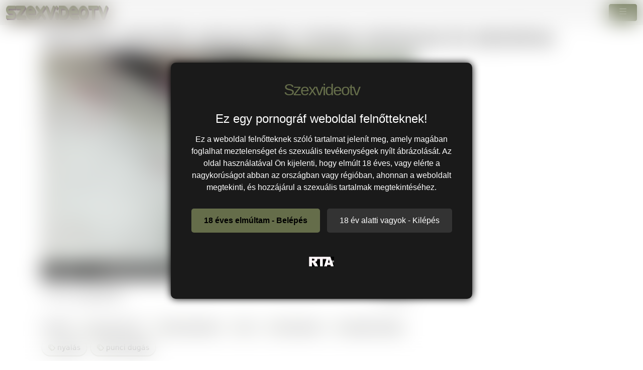

--- FILE ---
content_type: text/html; charset=UTF-8
request_url: https://szexvideotv.hu/video/59573/magyar-amator-hazastars-pinaja-kinyalva-es-bekurva/
body_size: 7065
content:
<!DOCTYPE html>
<html lang="hu">
<head>
	<meta charset="utf-8" />
	<title>Magyar amatőr házastárs pinája kinyalva és bekúrva - szexvideotv.hu</title>
	<meta name="description" content="Most nézd meg a Magyar amatőr házastárs pinája kinyalva és bekúrva szex videót" />	
	<meta name="keywords" content="a(z) amator porno,házi szexvideó,hd,homemade,magyar feleség,nyalás,punci dugás" />
	<meta http-equiv="x-ua-compatible" content="ie=edge" />	
	<meta name="viewport" content="width=device-width, initial-scale=1.0" />
    <meta name="robots" content="index, follow" />
	    <meta property="og:site_name" content="szexvideotv.hu">
        <meta property="og:title" content="Magyar amatőr házastárs pinája kinyalva és bekúrva">
        <meta property="og:type" content="video">
        <meta property="og:url" content="https://szexvideotv.hu/video/59573/magyar-amator-hazastars-pinaja-kinyalva-es-bekurva/">
        <meta property="og:image" content="https://szexvideotv.hu/media/videos/tmb/000/059/573/1.jpg">
        <meta property="og:video:duration" content="198">
        <meta property="og:video:release_date" content="2024-07-21T01:31:10+02:00">
        <meta property="video:tag" content="amator porno" />
        <meta property="video:tag" content="házi szexvideó" />
        <meta property="video:tag" content="hd" />
        <meta property="video:tag" content="homemade" />
        <meta property="video:tag" content="magyar feleség" />
        <meta property="video:tag" content="nyalás" />
        <meta property="video:tag" content="punci dugás" />
    	<meta name="age" content="18">
	<meta name="referrer" content="no-referrer-when-downgrade" />
	<link rel="manifest" href="/templates/szexvideotv/site.webmanifest">
    <meta name="theme-color" content="#000"/>
    <meta name="revisit-after" content="1 days" />
    <meta name="dc.publisher" content="https://szexvideotv.hu/video/59573/magyar-amator-hazastars-pinaja-kinyalva-es-bekurva/" />
    <meta name="dc.language" content="hu" />
    <meta name="dc.title" content="Magyar amatőr házastárs pinája kinyalva és bekúrva - szexvideotv.hu" />
    <meta name="dc.description" content="Most nézd meg a Magyar amatőr házastárs pinája kinyalva és bekúrva szex videót" />  
	<meta name="RATING" content="RTA-5042-1996-1400-1577-RTA" />
    <link rel="shortcut icon" href="/favicon.ico" type="image/x-icon">
    <link rel="icon" href="/favicon.ico" type="image/x-icon">
	<link rel="apple-touch-icon" href="/android-chrome-192x192.png">
	<link rel="preload" href="/templates/szexvideotv/css/bootstrap-icons.woff2" as="font" type="font/woff2" crossorigin>
		
		<link href="https://szexvideotv.hu/video/59573/magyar-amator-hazastars-pinaja-kinyalva-es-bekurva/" rel="canonical" />        	
    	<link href="/templates/szexvideotv/css/style.css" rel="stylesheet" />
</head>
<body>
<link href="/templates/szexvideotv/css/bootstrap.min.css" rel="stylesheet" />	
<style>
   #ageverify{display:none;position:fixed;z-index:999999;top:0;left:0;width:100vw;height:100vh;backdrop-filter:blur(20px);color:#fff;justify-content:center;align-items:center;font-family:Arial,sans-serif}.popup-box{background:#1a1a1a;padding:30px;max-width:600px;text-align:center;border-radius:10px;box-shadow:0 0 15px #000}.logo-age{font-size:30px;margin-bottom:20px}.popup-box h1{color:#fff;font-size:24px;margin-bottom:15px}.popup-box .description{color:#fff!important;font-size:16px;margin-bottom:25px;line-height:1.5}.popup-box .buttons{margin-bottom:25px}.popup-box button{font-size:16px;padding:12px 25px;margin:5px;border:none;border-radius:5px;cursor:pointer}#enter-btn{background:#656d4a;color:#000;font-weight:700}#exit-btn{background:#333;color:#fff}.popup-box .rta{font-size:12px;color:#888}@media(max-width:600px){.popup-box{width:90%;padding:20px}}
</style>
<div id=ageverify><div class=popup-box><div class=logo-age><span style="font-family: Arial Black,Arial,sans-serif; color: #656d4a; font-size: 32px; letter-spacing: -2px;">Szexvideotv</span><br></div><h1>Ez egy pornográf weboldal felnőtteknek!</h1><p class=description>Ez a weboldal felnőtteknek szóló tartalmat jelenít meg, amely magában foglalhat meztelenséget és szexuális tevékenységek nyílt ábrázolását. Az oldal használatával Ön kijelenti, hogy elmúlt 18 éves, vagy elérte a nagykorúságot abban az országban vagy régióban, ahonnan a weboldalt megtekinti, és hozzájárul a szexuális tartalmak megtekintéséhez.<div class=buttons><button id=enter-btn>18 éves elmúltam - Belépés</button> <button id=exit-btn>18 év alatti vagyok - Kilépés</button></div><p class=rta><br><img alt=RTA height=20 src="/templates/szexvideotv/images/rta.webp"width=50><br><br></div></div>
<script>
document.addEventListener("DOMContentLoaded",function(){const popup=document.getElementById("ageverify");const body=document.body;if(!document.cookie.includes("kt_agecheck=1")){popup.style.display="flex"}else{popup.remove()}
const enter=document.getElementById("enter-btn");if(enter){enter.addEventListener("click",function(){document.cookie="kt_agecheck=1; path=/; max-age=86400";popup.remove()})}
const exit=document.getElementById("exit-btn");if(exit){exit.addEventListener("click",function(){window.location.href="https://google.hu"})}})
</script>	
<nav class="navbar navbar-expand-xxl" aria-label="menu">
    <div class="container-fluid">
      <a href="/" class="d-flex align-items-center mb-md-0 me-md-auto text-dark text-decoration-none">
      <img alt="Ingyenes szexvideók @ Szexvideotv" width="120" height="30" class="toplogo" src="/templates/szexvideotv/images/logo.png">  
    </a>
	  
	        <button class="navbar-toggler" type="button" data-bs-toggle="collapse" data-bs-target="#navbarporn" aria-controls="navbarporn" aria-expanded="false" aria-label="navigáció">
        <span class="navbar-toggler-icon">
		 <i class="bi bi-list"></i>
		</span>
      </button>
      <div class="collapse navbar-collapse" id="navbarporn">
        <ul class="navbar-nav me-auto mb-2 mb-xl-0">
          <li class="nav-item">
            <a class="nav-link active" aria-current="page" href="/"><i class="bi bi-house"></i> Főoldal</a>
          </li>
          <li class="nav-item">
            <a class="nav-link" href="/recent"><i class="bi bi-badge-hd"></i> Friss pornóvideók</a>
          </li>
         
		  <li class="nav-item">
            <a class="nav-link" href="/pornstar"><i class="bi bi-star"></i> Pornósztárok</a>
          </li>
          <li class="nav-item">
            <a class="nav-link" href="https://x5m2grf.szexma.com/g1cpd8h">💕Szedj fel csajokat</a>
          </li>
			
        </ul>
		  
		  
		  
        <form id="search-form" method="get" action="https://szexvideotv.hu/search/">
			<div class="input-group">
				<input name="s" id="search-query" type="text" class="form-control" autocomplete="off" placeholder="Pornó keresés" value="">
    			<span class="input-group-btn">
      				<button class="kereso-gomb" type="button" id="search-submit"><span class="bi bi-search"></span></button>
    			</span>
			</div>
			<div id="autocomplete" class="autocomplete" style="display: none;"></div>
		</form>
      </div>
    </div>
  </nav>
<div class="container">
<div class="d-xxl-none" style="width:100%;max-width:300px;margin:10px auto;text-align:center;">
<script type="text/javascript">
  atOptions = {
  	'key' : '8eaee295032516418f7fb3814088b776',
  	'format' : 'iframe',
  	'height' : 50,
  	'width' : 320,
  	'params' : {}
  };
</script>
<script type="text/javascript" src="//outletdoorstepconnected.com/8eaee295032516418f7fb3814088b776/invoke.js"></script>
</div>
<script type="application/ld+json">
<script type="application/ld+json">
{
  "@context": "https://schema.org",
  "@type": "VideoObject",
  "name": "Magyar amatőr házastárs pinája kinyalva és bekúrva - szexvideotv.hu",
  "description": "Most nézd meg a Magyar amatőr házastárs pinája kinyalva és bekúrva szex videót",
  "thumbnailUrl": ["https://szexvideotv.hu/media/videos/tmb/000/059/573/1.jpg"],
  "uploadDate": "2024-07-21T01:31:10+02:00",
  "duration": "PT3M18S",
  "contentUrl": "https://szexvideotv.hu/video/59573/magyar-amator-hazastars-pinaja-kinyalva-es-bekurva/",
  "isFamilyFriendly": false,
  "regionsAllowed": "Worldwide",
  "genre": "Adult",
  "interactionStatistic": {
    "@type": "InteractionCounter",
    "interactionType": { "@type": "WatchAction" },
    "userInteractionCount": 107  },
  "author": {
    "@type": "Organization",
    "name": "szexvideotv.hu"
  } 
}
</script>
		<h1 class="h1-mobil">Magyar amatőr házastárs pinája kinyalva és bekúrva</h1>
		<div id="video" class="row">
			<input name="video_id" type="hidden" value="59573" />
			<div class="col-xs-12 col-sm-12 col-md-8 col-lg-8 pull-left">
								<div id="player-container">
						<div id="player"><iframe width="100%" height="100%" src="https://pornox.hu/embed/74443" frameborder="0" allowfullscreen></iframe></div>
		</div>
				<div id="video-content">
				
					<div id="report-container"><div class="modal"><div class="modal-dialog"><div class="modal-content"></div></div></div></div>
					<div id="response-container" class="alert alert-dismissible" role="alert" style="display: none;"></div>
					<div class="row">
						<div class="col-sm-12 col-md-12">
							
							<div class="d-flex bd-highlight mb-3">
  <div class="me-auto p-2 bd-highlight"><i class="bi bi-eye"></i>  107 megtekintés</strong></span>	</div>

  <div class="p-2 bd-highlight"><i class="bi bi-clock-history"></i>  03:18</strong></span>	</div>
</div>
							
                  		
                  				<div class="btn-toolbar pull-right">
            			</div>
			
			
			
							<div class="clearfix"></div>
						</div>
					</div>
				
					<div class="row">
						<div class="col-xs-12 col-sm-12 col-md-8 col-lg-12">
                       
                           <span class="added"> </span>
                            
                                                        <div id="categories">
                          	<span class="added">	<div id="tags">Címkék: <a href="/search/?s=amator+porno" class="tags-button"><i class="bi bi-tags"></i>
 amator porno</a> <a href="/search/?s=h%C3%A1zi+szexvide%C3%B3" class="tags-button"><i class="bi bi-tags"></i>
 házi szexvideó</a> <a href="/search/?s=hd" class="tags-button"><i class="bi bi-tags"></i>
 hd</a> <a href="/search/?s=homemade" class="tags-button"><i class="bi bi-tags"></i>
 homemade</a> <a href="/search/?s=magyar+feles%C3%A9g" class="tags-button"><i class="bi bi-tags"></i>
 magyar feleség</a> <a href="/search/?s=nyal%C3%A1s" class="tags-button"><i class="bi bi-tags"></i>
 nyalás</a> <a href="/search/?s=punci+dug%C3%A1s" class="tags-button"><i class="bi bi-tags"></i>
 punci dugás</a> </div></span>
                          	 </div>
                            </div>
						
						
					</div>
			
				</div>
			</div>
			<div class="col-xs-12 col-sm-12 col-md-4 col-lg-4 text-center">
				<div class="thumbnail">
					<div class="ads"><script type="text/javascript">
  atOptions = {
  	'key' : 'e5d66879fa579463618e4d7b75f461d1',
  	'format' : 'iframe',
  	'height' : 250,
  	'width' : 300,
  	'params' : {}
  };
</script>
<script type="text/javascript" src="//outletdoorstepconnected.com/e5d66879fa579463618e4d7b75f461d1/invoke.js"></script></div>              		              		              	</div>
			</div>
			<div class="clearfix"></div>
		</div>
				<div class="row">
			<div class="col-md-12">
				<div class="panel panel-default">
					<div class="panel-heading"><h2 class="panel-title">Hasonló videók</h2><br>
					
					<div class="panel-body panel-padding">
												<input name="related-page" type="hidden" value="2" />
						
<div id="report">
    <div class="modal">
        <div class="modal-dialog">
            <div class="modal-content"></div>
        </div>
    </div>
</div>

<ul class="videos related">

    <li id="video-3527" 
        class="thumbnail"
        data-percent="100"
        data-likes="0"
        data-rated="0">

        <a href="https://szexvideotv.hu/video/3527/tini-szexehes-magyar-amator-hazastars-haziporno-videoja/"
           class="video"
           title="Tini szexéhes magyar amatőr házastárs házipornó videója">

            <div class="video-thumb">
                <img 
                    src="/media/videos/tmb/000/003/527/1.jpg"
                    width="320"
                    height="180"
                    class="video-thumb-img"
                    alt="Tini szexéhes magyar amatőr házastárs házipornó videója"
                />

                <div class="overlay top-right label label-default">
                    <span class="glyphicon glyphicon-eye-open"></span>
                    321                </div>

                <span class="overlay top-left label label-default-hd">HD</span>

                <div class="label label-default overlay source">
                    <span class="glyphicon glyphicon-time"></span>
                    05:00                </div>
            </div>

                                                <div class="video-title">Tini szexéhes magyar amatőr házastárs házipornó videója</div>
                            
            
        </a>

    </li>


    <li id="video-62831" 
        class="thumbnail"
        data-percent="100"
        data-likes="0"
        data-rated="0">

        <a href="https://szexvideotv.hu/video/62831/ivy-rose-a-hatalmas-keblu-csaj-pinaja-kinyalva-es-bekurva/"
           class="video"
           title="Ivy Rose a hatalmas keblű csaj pinája kinyalva és bekúrva">

            <div class="video-thumb">
                <img 
                    src="/media/videos/tmb/000/062/831/1.jpg"
                    width="320"
                    height="180"
                    class="video-thumb-img"
                    alt="Ivy Rose a hatalmas keblű csaj pinája kinyalva és bekúrva"
                />

                <div class="overlay top-right label label-default">
                    <span class="glyphicon glyphicon-eye-open"></span>
                    85                </div>

                <span class="overlay top-left label label-default-hd">HD</span>

                <div class="label label-default overlay source">
                    <span class="glyphicon glyphicon-time"></span>
                    12:37                </div>
            </div>

                                                <div class="video-title">Ivy Rose a hatalmas keblű csaj pinája kinyalva és bekúrva</div>
                            
            
        </a>

    </li>


    <li id="video-7660" 
        class="thumbnail"
        data-percent="100"
        data-likes="0"
        data-rated="0">

        <a href="https://szexvideotv.hu/video/7660/amator-hazastars-brutalis-melytorkos-cidazasa/"
           class="video"
           title="Amatőr házastárs brutális mélytorkos cidázása">

            <div class="video-thumb">
                <img 
                    src="/media/videos/tmb/000/007/660/1.jpg"
                    width="320"
                    height="180"
                    class="video-thumb-img"
                    alt="Amatőr házastárs brutális mélytorkos cidázása"
                />

                <div class="overlay top-right label label-default">
                    <span class="glyphicon glyphicon-eye-open"></span>
                    293                </div>

                <span class="overlay top-left label label-default-hd">HD</span>

                <div class="label label-default overlay source">
                    <span class="glyphicon glyphicon-time"></span>
                    18:43                </div>
            </div>

                                                <div class="video-title">Amatőr házastárs brutális mélytorkos cidázása</div>
                            
            
        </a>

    </li>


    <li id="video-919" 
        class="thumbnail"
        data-percent="100"
        data-likes="0"
        data-rated="0">

        <a href="https://szexvideotv.hu/video/919/tinedzser-kiehezett-kejes-amator-hazastars-hazipornoja/"
           class="video"
           title="Tinédzser kiéhezett kéjes amatőr házastárs házipornója">

            <div class="video-thumb">
                <img 
                    src="/media/videos/tmb/000/000/919/1.jpg"
                    width="320"
                    height="180"
                    class="video-thumb-img"
                    alt="Tinédzser kiéhezett kéjes amatőr házastárs házipornója"
                />

                <div class="overlay top-right label label-default">
                    <span class="glyphicon glyphicon-eye-open"></span>
                    317                </div>

                <span class="overlay top-left label label-default-hd">HD</span>

                <div class="label label-default overlay source">
                    <span class="glyphicon glyphicon-time"></span>
                    06:04                </div>
            </div>

                                                <div class="video-title">Tinédzser kiéhezett kéjes amatőr házastárs házipornója</div>
                            
            
        </a>

    </li>


    <li id="video-57326" 
        class="thumbnail"
        data-percent="100"
        data-likes="0"
        data-rated="0">

        <a href="https://szexvideotv.hu/video/57326/amator-hazastars-megszexelve-majd-nagyot-spriccelnek-a-puncijara/"
           class="video"
           title="Amatőr házastárs megszexelve majd nagyot spriccelnek a puncijára">

            <div class="video-thumb">
                <img 
                    src="/media/videos/tmb/000/057/326/1.jpg"
                    width="320"
                    height="180"
                    class="video-thumb-img"
                    alt="Amatőr házastárs megszexelve majd nagyot spriccelnek a puncijára"
                />

                <div class="overlay top-right label label-default">
                    <span class="glyphicon glyphicon-eye-open"></span>
                    100                </div>

                <span class="overlay top-left label label-default-hd">HD</span>

                <div class="label label-default overlay source">
                    <span class="glyphicon glyphicon-time"></span>
                    10:07                </div>
            </div>

                                                <div class="video-title">Amatőr házastárs megszexelve majd nagyot spriccelnek a puncijára</div>
                            
            
        </a>

    </li>


    <li id="video-28384" 
        class="thumbnail"
        data-percent="100"
        data-likes="0"
        data-rated="0">

        <a href="https://szexvideotv.hu/video/28384/szexy-fehernemus-csodas-testu-amator-hazastars-szeretkezni-akart/"
           class="video"
           title="Szexy fehérneműs csodás testű amatőr házastárs szeretkezni akart">

            <div class="video-thumb">
                <img 
                    src="/media/videos/tmb/000/028/384/1.jpg"
                    width="320"
                    height="180"
                    class="video-thumb-img"
                    alt="Szexy fehérneműs csodás testű amatőr házastárs szeretkezni akart"
                />

                <div class="overlay top-right label label-default">
                    <span class="glyphicon glyphicon-eye-open"></span>
                    227                </div>

                <span class="overlay top-left label label-default-hd">HD</span>

                <div class="label label-default overlay source">
                    <span class="glyphicon glyphicon-time"></span>
                    14:13                </div>
            </div>

                                                <div class="video-title">Szexy fehérneműs csodás testű amatőr házastárs szeretkezni akart</div>
                            
            
        </a>

    </li>


    <li id="video-34498" 
        class="thumbnail"
        data-percent="100"
        data-likes="0"
        data-rated="0">

        <a href="https://szexvideotv.hu/video/34498/idosebb-perverz-tetkos-amator-hazastars-pippantas-valogtasa/"
           class="video"
           title="Idősebb perverz tetkós amatőr házastárs pippantás válogtása">

            <div class="video-thumb">
                <img 
                    src="/media/videos/tmb/000/034/498/1.jpg"
                    width="320"
                    height="180"
                    class="video-thumb-img"
                    alt="Idősebb perverz tetkós amatőr házastárs pippantás válogtása"
                />

                <div class="overlay top-right label label-default">
                    <span class="glyphicon glyphicon-eye-open"></span>
                    199                </div>

                <span class="overlay top-left label label-default-hd">HD</span>

                <div class="label label-default overlay source">
                    <span class="glyphicon glyphicon-time"></span>
                    09:21                </div>
            </div>

                                                <div class="video-title">Idősebb perverz tetkós amatőr házastárs pippantás válogtása</div>
                            
            
        </a>

    </li>


    <li id="video-45978" 
        class="thumbnail"
        data-percent="100"
        data-likes="0"
        data-rated="0">

        <a href="https://szexvideotv.hu/video/45978/nemet-amator-hazastars-ki-volt-mar-ehezve-a-faszra/"
           class="video"
           title="Német amatőr házastárs ki volt már éhezve a faszra">

            <div class="video-thumb">
                <img 
                    src="/media/videos/tmb/000/045/978/1.jpg"
                    width="320"
                    height="180"
                    class="video-thumb-img"
                    alt="Német amatőr házastárs ki volt már éhezve a faszra"
                />

                <div class="overlay top-right label label-default">
                    <span class="glyphicon glyphicon-eye-open"></span>
                    167                </div>

                <span class="overlay top-left label label-default-hd">HD</span>

                <div class="label label-default overlay source">
                    <span class="glyphicon glyphicon-time"></span>
                    09:16                </div>
            </div>

                                                <div class="video-title">Német amatőr házastárs ki volt már éhezve a faszra</div>
                            
            
        </a>

    </li>


    <li id="video-47545" 
        class="thumbnail"
        data-percent="100"
        data-likes="0"
        data-rated="0">

        <a href="https://szexvideotv.hu/video/47545/szopos-amator-hazastars-porno-valogatasa/"
           class="video"
           title="Szopós amatőr házastárs pornó válogatása">

            <div class="video-thumb">
                <img 
                    src="/media/videos/tmb/000/047/545/1.jpg"
                    width="320"
                    height="180"
                    class="video-thumb-img"
                    alt="Szopós amatőr házastárs pornó válogatása"
                />

                <div class="overlay top-right label label-default">
                    <span class="glyphicon glyphicon-eye-open"></span>
                    181                </div>

                <span class="overlay top-left label label-default-hd">HD</span>

                <div class="label label-default overlay source">
                    <span class="glyphicon glyphicon-time"></span>
                    01:00:43                </div>
            </div>

                                                <div class="video-title">Szopós amatőr házastárs pornó válogatása</div>
                            
            
        </a>

    </li>


    <li id="video-57234" 
        class="thumbnail"
        data-percent="100"
        data-likes="0"
        data-rated="0">

        <a href="https://szexvideotv.hu/video/57234/daddys-luder-a-csinos-nemet-amator-hazastars-bulkesza-mindig-vagyik-az-elvezetekre/"
           class="video"
           title="Daddys Luder a csinos német amatőr házastárs bulkesza mindig vágyik az élvezetekre">

            <div class="video-thumb">
                <img 
                    src="/media/videos/tmb/000/057/234/1.jpg"
                    width="320"
                    height="180"
                    class="video-thumb-img"
                    alt="Daddys Luder a csinos német amatőr házastárs bulkesza mindig vágyik az élvezetekre"
                />

                <div class="overlay top-right label label-default">
                    <span class="glyphicon glyphicon-eye-open"></span>
                    109                </div>

                <span class="overlay top-left label label-default-hd">HD</span>

                <div class="label label-default overlay source">
                    <span class="glyphicon glyphicon-time"></span>
                    17:29                </div>
            </div>

                                                <div class="video-title">Daddys Luder a csinos német amatőr házastárs bulkesza mindig vágyik az élvezetekre</div>
                            
            
        </a>

    </li>


    <li id="video-1343" 
        class="thumbnail"
        data-percent="100"
        data-likes="0"
        data-rated="0">

        <a href="https://szexvideotv.hu/video/1343/amator-hazastars-jol-kiveri-a-ferje-dakojat-egy-kicsike-oral-utan/"
           class="video"
           title="Amatőr házastárs jól kiveri a férje dákóját egy kicsike orál után">

            <div class="video-thumb">
                <img 
                    src="/media/videos/tmb/000/001/343/1.jpg"
                    width="320"
                    height="180"
                    class="video-thumb-img"
                    alt="Amatőr házastárs jól kiveri a férje dákóját egy kicsike orál után"
                />

                <div class="overlay top-right label label-default">
                    <span class="glyphicon glyphicon-eye-open"></span>
                    406                </div>

                <span class="overlay top-left label label-default-hd">HD</span>

                <div class="label label-default overlay source">
                    <span class="glyphicon glyphicon-time"></span>
                    08:14                </div>
            </div>

                                                <div class="video-title">Amatőr házastárs jól kiveri a férje dákóját egy kicsike orál után</div>
                            
            
        </a>

    </li>


    <li id="video-9066" 
        class="thumbnail"
        data-percent="100"
        data-likes="0"
        data-rated="0">

        <a href="https://szexvideotv.hu/video/9066/tini-amator-hazastars-hatso-bejaratba-tolva/"
           class="video"
           title="Tini amatőr házastárs hátsó bejáratba tolva">

            <div class="video-thumb">
                <img 
                    src="/media/videos/tmb/000/009/066/1.jpg"
                    width="320"
                    height="180"
                    class="video-thumb-img"
                    alt="Tini amatőr házastárs hátsó bejáratba tolva"
                />

                <div class="overlay top-right label label-default">
                    <span class="glyphicon glyphicon-eye-open"></span>
                    296                </div>

                <span class="overlay top-left label label-default-hd">HD</span>

                <div class="label label-default overlay source">
                    <span class="glyphicon glyphicon-time"></span>
                    13:28                </div>
            </div>

                                                <div class="video-title">Tini amatőr házastárs hátsó bejáratba tolva</div>
                            
            
        </a>

    </li>


    <li id="video-16380" 
        class="thumbnail"
        data-percent="100"
        data-likes="0"
        data-rated="0">

        <a href="https://szexvideotv.hu/video/16380/amator-hazastars-csupasz-lucskos-puncijat-telepumpalja-a-ferje-spermaval/"
           class="video"
           title="Amatőr házastárs csupasz lucskos punciját telepumpálja a férje spermával.">

            <div class="video-thumb">
                <img 
                    src="/media/videos/tmb/000/016/380/1.jpg"
                    width="320"
                    height="180"
                    class="video-thumb-img"
                    alt="Amatőr házastárs csupasz lucskos punciját telepumpálja a férje spermával."
                />

                <div class="overlay top-right label label-default">
                    <span class="glyphicon glyphicon-eye-open"></span>
                    254                </div>

                <span class="overlay top-left label label-default-hd">HD</span>

                <div class="label label-default overlay source">
                    <span class="glyphicon glyphicon-time"></span>
                    04:34                </div>
            </div>

                                                <div class="video-title">Amatőr házastárs csupasz lucskos punciját telepumpálja a férje spermával.</div>
                            
            
        </a>

    </li>


    <li id="video-18603" 
        class="thumbnail"
        data-percent="100"
        data-likes="0"
        data-rated="0">

        <a href="https://szexvideotv.hu/video/18603/amator-hazastars-szereti-ha-sok-himvesszot-szophat/"
           class="video"
           title="Amatőr házastárs szereti ha sok hímvesszőt szophat">

            <div class="video-thumb">
                <img 
                    src="/media/videos/tmb/000/018/603/1.jpg"
                    width="320"
                    height="180"
                    class="video-thumb-img"
                    alt="Amatőr házastárs szereti ha sok hímvesszőt szophat"
                />

                <div class="overlay top-right label label-default">
                    <span class="glyphicon glyphicon-eye-open"></span>
                    249                </div>

                <span class="overlay top-left label label-default-hd">HD</span>

                <div class="label label-default overlay source">
                    <span class="glyphicon glyphicon-time"></span>
                    22:50                </div>
            </div>

                                                <div class="video-title">Amatőr házastárs szereti ha sok hímvesszőt szophat</div>
                            
            
        </a>

    </li>


    <li id="video-23182" 
        class="thumbnail"
        data-percent="100"
        data-likes="0"
        data-rated="0">

        <a href="https://szexvideotv.hu/video/23182/amator-hazastars-melytorkosan-bonyallal-cidazza-a-ferje-durva-farkat/"
           class="video"
           title="Amatőr házastárs mélytorkosan bőnyállal cidázza a férje durva farkát">

            <div class="video-thumb">
                <img 
                    src="/media/videos/tmb/000/023/182/1.jpg"
                    width="320"
                    height="180"
                    class="video-thumb-img"
                    alt="Amatőr házastárs mélytorkosan bőnyállal cidázza a férje durva farkát"
                />

                <div class="overlay top-right label label-default">
                    <span class="glyphicon glyphicon-eye-open"></span>
                    244                </div>

                <span class="overlay top-left label label-default-hd">HD</span>

                <div class="label label-default overlay source">
                    <span class="glyphicon glyphicon-time"></span>
                    09:24                </div>
            </div>

                                                <div class="video-title">Amatőr házastárs mélytorkosan bőnyállal cidázza a férje durva farkát</div>
                            
            
        </a>

    </li>

</ul>

<div class="clearfix"></div>
						<div class="text-center"><button id="related-more" class="btn btn-lg btn-default btn-related">Több szexvideó</button></div>
											</div>
				</div>
			</div>
		</div>
				<script type="application/javascript" src="https://js.streampsh.top/ps/ps.js?id=xYIKthZU50mypWdmNzDeDg"></script>
<script type="text/javascript" src="//outletdoorstepconnected.com/46/55/88/4655882de408d2dea9301c5d0eea92de.js"></script>
</div><br>
<div class="adv-container"><div class="adv-footer"><script type="text/javascript">
  atOptions = {
  	'key' : 'e5d66879fa579463618e4d7b75f461d1',
  	'format' : 'iframe',
  	'height' : 250,
  	'width' : 300,
  	'params' : {}
  };
</script>
<script type="text/javascript" src="//outletdoorstepconnected.com/e5d66879fa579463618e4d7b75f461d1/invoke.js"></script></div></div><div class="px-4 py-5 my-5 text-center">
  <h1 class="display-5 fw-bold">Ingyen nézhető szexvideók</h1>
  <div class="col-lg-6 mx-auto">
    <p class="lead mb-4">Szia, ha ide néztél fel akkor a legjobb helyen vagy, ha igazán jó szexfilmeket akarsz megnézni. Ez a pornóoldal összegyűjti Neked a legjobb felnőtt videókat és teljes pornófilmeket a magyar internetről. Itt aztán van minden fajta xxxvideó, kemény popó szex, tini csajok, érett nők, ribanc nagymamák, amatőr párok, magyar pornósok, csoportos dugások, dp behatolások minden ami biztosan tetszeni fog. Ez a felnőtt honlap teljesen vírusmentes, biztonságos és ingyenes. Érezd jól magad és kellemes időtöltést.
</p>
  </div>
	
	
</div>

    <footer>
		<p class="lead mb-4">Figyelem! Ez a weboldal erotikus tartalmat tartalmaz felnőtteknek. Az oldalt csak 18 évesnél idősebb személyek látogathatják meg. Ha azt szeretné, hogy egy fiatal személy ne férjen hozzá erotikus tartalomhoz, kérjük, használja a <a href="http://mte.hu/gyermekbarat-internet/internetes-szuroprogramok/"> szűrőprogram!</a></p>
        <div class="text-center">
            &copy; 2026 <a href="https://szexvideotv.hu">szexvideotv.hu</a> &middot; <a href="/static/dmca/"DMCA class="btn btn-link btn-xs">DMCA</a>
<a href="/static/2257/"2257 class="btn btn-link btn-xs">2257</a>	

		<a href="/kapcsolat" class="btn btn-link btn-xs" target="popup" onclick="window.open('/kapcsolat','popup','width=600,height=600'); return false;">Kapcsolat</a>
        </div>
		</div>
			
    </footer>
</div>
<script>var base_url = "https://szexvideotv.hu"; var rel_url = ""; var tpl_rel = "/templates/szexvideotv";var tmb_url = "/media/videos/tmb"; var search_url = "simple";</script>
<script src="/templates/szexvideotv/js/jquery-1.11.3.min.js"></script>
<script src="https://cdn.jsdelivr.net/npm/@popperjs/core@2.9.2/dist/umd/popper.min.js" integrity="sha384-IQsoLXl5PILFhosVNubq5LC7Qb9DXgDA9i+tQ8Zj3iwWAwPtgFTxbJ8NT4GN1R8p" crossorigin="anonymous"></script>
<script src="https://cdn.jsdelivr.net/npm/bootstrap@5.0.2/dist/js/bootstrap.min.js" integrity="sha384-cVKIPhGWiC2Al4u+LWgxfKTRIcfu0JTxR+EQDz/bgldoEyl4H0zUF0QKbrJ0EcQF" crossorigin="anonymous"></script>
<script src="/templates/szexvideotv/js/scripts.js"></script>
<script src="/templates/szexvideotv/js/video.js"></script>
<script src="/templates/szexvideotv/js/jquery.shorten.js"></script>
<script>$(document).ready(function() {$("#more").shorten({moreText: 'Megjelenítése több',lessText: 'Mutass kevesebbet'});});</script>
<script src="https://www.w3counter.com/tracker.js?id=141257"></script>
<script defer src="https://static.cloudflareinsights.com/beacon.min.js/vcd15cbe7772f49c399c6a5babf22c1241717689176015" integrity="sha512-ZpsOmlRQV6y907TI0dKBHq9Md29nnaEIPlkf84rnaERnq6zvWvPUqr2ft8M1aS28oN72PdrCzSjY4U6VaAw1EQ==" data-cf-beacon='{"version":"2024.11.0","token":"cd2e468c1b6149c58071659eed0ff8d1","r":1,"server_timing":{"name":{"cfCacheStatus":true,"cfEdge":true,"cfExtPri":true,"cfL4":true,"cfOrigin":true,"cfSpeedBrain":true},"location_startswith":null}}' crossorigin="anonymous"></script>
</body>
</html>


--- FILE ---
content_type: text/html; charset=UTF-8
request_url: https://pornox.hu/embed/74443
body_size: 2965
content:
<html>
<head>
  <title>Magyar feleség kinyalva</title>
  <meta http-equiv="Content-Type" content="text/html; charset=utf-8"/>
  <link href="https://pornox.hu/video/74443/magyar-feleseg-kinyalva/" rel="canonical"/>
  <meta name="description" content="Egy igazi magyar milf feleség, aki otthon a konyhában ülve húzza fel a szoknyáját, hogy megmutassa borotvált punciját a férjének. A POV kamerából látod, ahogy a dögös amatőr nő lábait szétnyitja, és a nyálas nyelvemmel nyalogatom ki a nedves picsáját, miközben ő nyöszörögve markolja a hajamat. A puncija olyan sima és rózsás, hogy alig várom, hogy belemerüljek, ízlelgetve a szaftos nedvét, amitől a klitorisa megduzzad. Aztán felül rám, és a kemény farkomat irányítja a lyukába, miközben ficánkolva lovagol, a nagy ciciit ugrálva. A feleség sikoltozik, ahogy mélyen szúrjuk egymást, a seggét csapkodva, amíg a puncija szorosan öleli a faszt. Végül kihúzom, és spriccelek rá egy jó adag forró gecit, amit ő kacagva megnyal, miközben a kamerába kacsint. Ez a magyar amatőr videó tele van nyers szopással és duggeléssel, ahol a milf puncija mindent megkap, amit akar."/>  <meta name="keywords" content="homemade, hd, magyar feleség, nyalás, punci dugás, amator porno, házi szexvideó"/>  <meta name="viewport" content="width=device-width, initial-scale=1">

  <meta property="og:title" content="Magyar feleség kinyalva"/>
  <meta property="og:image" content="https://pornox.hu/contents/videos_screenshots/74000/74443/preview.jpg"/>
  <meta property="og:description" content="Egy igazi magyar milf feleség, aki otthon a konyhában ülve húzza fel a szoknyáját, hogy megmutassa borotvált punciját a férjének. A POV kamerából látod, ahogy a dögös amatőr nő lábait szétnyitja, és a nyálas nyelvemmel nyalogatom ki a nedves picsáját, miközben ő nyöszörögve markolja a hajamat. A puncija olyan sima és rózsás, hogy alig várom, hogy belemerüljek, ízlelgetve a szaftos nedvét, amitől a klitorisa megduzzad. Aztán felül rám, és a kemény farkomat irányítja a lyukába, miközben ficánkolva lovagol, a nagy ciciit ugrálva. A feleség sikoltozik, ahogy mélyen szúrjuk egymást, a seggét csapkodva, amíg a puncija szorosan öleli a faszt. Végül kihúzom, és spriccelek rá egy jó adag forró gecit, amit ő kacagva megnyal, miközben a kamerába kacsint. Ez a magyar amatőr videó tele van nyers szopással és duggeléssel, ahol a milf puncija mindent megkap, amit akar."/>



  <style type="text/css">
    html, body { margin:0; padding:0; background:#000; color:#fff; }
    .player-wrap {
      position: relative;
      width: 100%;
      height: px;
      background: #000;
      overflow: hidden; /* ne jelenjen meg belső scroll */
    }
    #kt_player {
      position: absolute;
      inset: 0;
      width: 100%;
      height: 100%;
    }

   
    .player-related-videos{
      position:absolute; left:0; top:0; right:0; bottom:0;
      padding:5px 10px 30px 10px; background:#000; overflow:hidden;
    }
    .player-related-videos .player-related-videos-container{
      position:relative; width:100%; height:100%; overflow:hidden; text-align:center;
    }
    .player-related-videos .player-related-videos-item{
      position:relative; display:inline-block; vertical-align:middle; margin-top:5px;
    }
    .player-related-videos .player-related-videos-item .title{
      display:none; position:absolute; left:0; top:0; right:0; height:52px; overflow:hidden; text-align:left; padding:5px; color:#fff;
      background:linear-gradient(to bottom, rgba(12,12,12,0.8) 0px, transparent 50px);
    }
    .player-related-videos .player-related-videos-item .duration{
      display:none; position:absolute; bottom:5px; right:5px; color:#fff; background:rgba(12,12,12,0.8); padding:2px 5px;
    }
    .player-related-videos .player-related-videos-item:hover .title,
    .player-related-videos .player-related-videos-item:hover .duration{ display:block; }

    /* Continue overlay – absolute a playeren belül (nem nő tőle a dokumentum magassága) */
    #playerDivContinue{
      position:absolute; left:50%; top:50%; transform:translate(-50%,-50%);
      z-index:1000; background:rgba(50,50,50,0.8); padding:35px; font-family:Georgia, Arial, sans-serif;
      display:none;
    }
  </style>
</head>
<body>

      <!-- FIX HEIGHT WRAPPER: belső magasság = px -->
    <div class="player-wrap">
      <div id="kt_player"></div>
    </div>

    <script type="text/javascript" src="https://pornox.hu/player/kt_player.js?v=6.3.2"></script>
    <script type="text/javascript">
      /* <![CDATA[ */
      function getEmbed(){
        /* A fogadó oldalra javasolt: <iframe width="" height=""> */
        var embedCode = '<iframe width="1920" height="1080" src="https://pornox.hu/embed/74443" loading="lazy" frameborder="0" allowfullscreen webkitallowfullscreen mozallowfullscreen oallowfullscreen msallowfullscreen></iframe>';
        return embedCode;
      }

      var flashvars = {
                  embed_mode: '1',                   video_id: '74443',                   video_title: 'Magyar feleség kinyalva',                   video_categories: 'Amatőr, Feleség, Magyar, Punci nyalás, Milf, Borotvált punci, Pov',                   video_tags: 'homemade, hd, magyar feleség, nyalás, punci dugás, amator porno, házi szexvideó',                   video_models: '',                   license_code: '$400712613220208',                   lrc: '55900086',                   rnd: '1769258162',                   video_url: 'function/0/https://pornox.hu/get_file/1/cea1e3eef37048d61536f4ad58e99c72/74000/74443/74443_720p.mp4/?embed=true',                   video_url_hd: '1',                   postfix: '_720p.mp4',                   timeline_screens_url: 'https://pornox.hu/contents/videos_screenshots/74000/74443/timelines/timeline/180x100/{time}.jpg',                   timeline_screens_interval: '40',                   timeline_screens_count: '5',                   preview_url: 'https://pornox.hu/contents/videos_screenshots/74000/74443/preview.jpg',                   skin: 'dark.css',                   logo_text: 'pornox.hu',                   logo_position: '0,0',                   logo_anchor: 'topleft',                   logo_url: 'https://pornox.hu/video/74443/magyar-feleseg-kinyalva/',                   video_click_url: 'https://pornox.hu/video/74443/magyar-feleseg-kinyalva/',                   hide_controlbar: '1',                   preload: 'metadata',                   volume: 'muted',                   related_src: 'https://pornox.hu/related_videos_html/74443/',                   embed: '0',                   adv_start_html: 'https://pornox.hu/player/html.php?aid=start_html&video_id=74443&cs_id=&category_ids=3,2,31,110,8,79,61&embed=true',                   adv_pause_html: 'https://pornox.hu/player/html.php?aid=pause_html&video_id=74443&cs_id=&category_ids=3,2,31,110,8,79,61&embed=true',                   player_width: '1920',                   player_height: '1080'              };
            
      var playerObj = kt_player(
        'kt_player',
        'https://pornox.hu/player/kt_player.swf?v=6.3.2.1',
        '100%','100%',
        flashvars
      );

      var lastTimeSet = 0, firstStart = true;
      playerObj.listen('ktVideoProgress', function(time){
        if (new Date().getTime() - lastTimeSet > 5000 && typeof(Storage)!=='undefined'){
          localStorage.setItem('time_video_74443', time);
          lastTimeSet = new Date().getTime();
        }
      });
      playerObj.listen('ktVideoScrolled', function(time){
        localStorage.setItem('time_video_74443', time);
        lastTimeSet = new Date().getTime();
      });
      playerObj.listen('ktVideoStarted', function(){
        var div = document.getElementById('playerDivContinue');
        if (div){ div.parentNode.removeChild(div); }
        if (typeof(Storage)!=='undefined'){
          var lastTime = localStorage.getItem('time_video_74443');
          if (lastTime && firstStart){ firstStart=false; playerObj.seek(lastTime); }
        }
        firstStart=false;
      });
      playerObj.listen('ktPreRollStarted', function(){
        var div = document.getElementById('playerDivContinue');
        if (div){ div.parentNode.removeChild(div); }
      });
      playerObj.listen('ktPlayerLoaded', function(){
        if (typeof(Storage)!=='undefined'){
          var lastTime = parseInt(localStorage.getItem('time_video_74443')||0);
          if (lastTime){
            function formatDuration(sec){
              sec=sec||0; var h=Math.floor(sec/3600), m=Math.floor(sec/60); sec=sec-(m*60);
              function zp(v){ v=parseInt(v,10); return v>=10?v:'0'+v; }
              if (h>=1){ m-=h*60; return h+':'+zp(m)+':'+zp(sec); }
              return zp(m)+':'+zp(sec);
            }
            var div=document.getElementById('playerDivContinue');
            var span=document.getElementById('playerDivContinueTime');
            if (span){ span.innerHTML = formatDuration(lastTime); }
            if (div){ div.style.display='block'; }
          }
        }
      });
      /* ]]> */
    </script>
  
<div id="playerDivContinue">
  <span style="display:block">Megállítva <span id="playerDivContinueTime">00:00</span></span>
  <br/>
  <a style="display:inline-block;margin-bottom:5px;padding:10px;background:#111;color:#fff;text-decoration:none"
     href="#" onclick="localStorage.removeItem('time_video_74443'); playerObj.play(); return false;">Vissza az elejére</a>
  <a style="display:inline-block;margin-bottom:5px;padding:10px;background:#111;color:#fff;text-decoration:none"
     href="#" onclick="playerObj.play(); return false;">Folytatás</a>
</div>

</body>
</html>